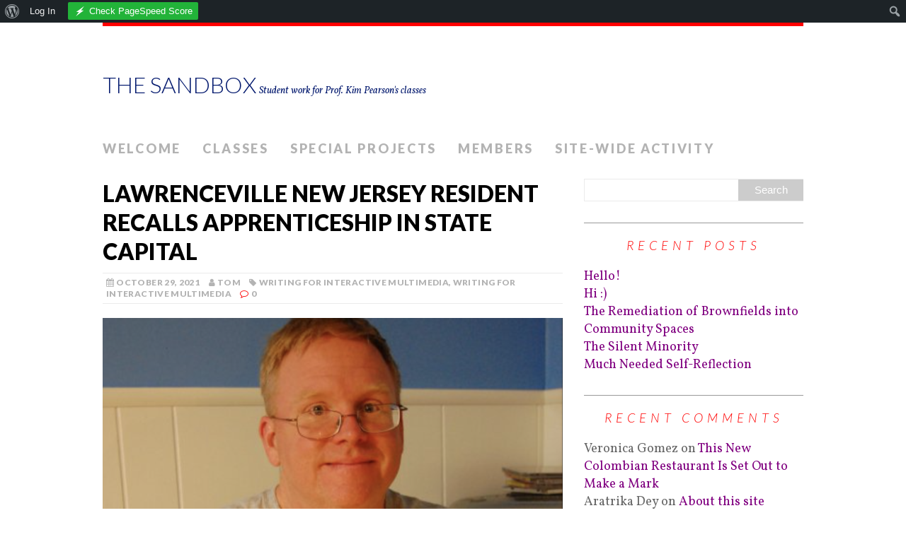

--- FILE ---
content_type: text/html; charset=UTF-8
request_url: http://pearson.immtcnj.com/wordpress/2021/10/lawrenceville-new-jersey-resident-recalls-apprenticeship-in-state-capital/
body_size: 13731
content:
<!DOCTYPE html>
<html class="no-js" lang="en-US" xmlns:fb="https://www.facebook.com/2008/fbml" xmlns:addthis="https://www.addthis.com/help/api-spec" >
<head>
<meta charset="UTF-8">
<meta name="viewport" content="width=device-width, initial-scale=1.0">
<link rel="profile" href="http://gmpg.org/xfn/11" />
<title>Lawrenceville New Jersey Resident Recalls Apprenticeship in State Capital &#8211; The Sandbox</title>
<meta name='robots' content='max-image-preview:large' />
<link rel='dns-prefetch' href='//s7.addthis.com' />
<link rel='dns-prefetch' href='//fonts.googleapis.com' />
<link rel="alternate" type="application/rss+xml" title="The Sandbox &raquo; Feed" href="http://pearson.immtcnj.com/wordpress/feed/" />
<link rel="alternate" type="application/rss+xml" title="The Sandbox &raquo; Comments Feed" href="http://pearson.immtcnj.com/wordpress/comments/feed/" />
<script type="text/javascript">
/* <![CDATA[ */
window._wpemojiSettings = {"baseUrl":"https:\/\/s.w.org\/images\/core\/emoji\/15.0.3\/72x72\/","ext":".png","svgUrl":"https:\/\/s.w.org\/images\/core\/emoji\/15.0.3\/svg\/","svgExt":".svg","source":{"concatemoji":"http:\/\/pearson.immtcnj.com\/wordpress\/wp-includes\/js\/wp-emoji-release.min.js?ver=6.5.7"}};
/*! This file is auto-generated */
!function(i,n){var o,s,e;function c(e){try{var t={supportTests:e,timestamp:(new Date).valueOf()};sessionStorage.setItem(o,JSON.stringify(t))}catch(e){}}function p(e,t,n){e.clearRect(0,0,e.canvas.width,e.canvas.height),e.fillText(t,0,0);var t=new Uint32Array(e.getImageData(0,0,e.canvas.width,e.canvas.height).data),r=(e.clearRect(0,0,e.canvas.width,e.canvas.height),e.fillText(n,0,0),new Uint32Array(e.getImageData(0,0,e.canvas.width,e.canvas.height).data));return t.every(function(e,t){return e===r[t]})}function u(e,t,n){switch(t){case"flag":return n(e,"\ud83c\udff3\ufe0f\u200d\u26a7\ufe0f","\ud83c\udff3\ufe0f\u200b\u26a7\ufe0f")?!1:!n(e,"\ud83c\uddfa\ud83c\uddf3","\ud83c\uddfa\u200b\ud83c\uddf3")&&!n(e,"\ud83c\udff4\udb40\udc67\udb40\udc62\udb40\udc65\udb40\udc6e\udb40\udc67\udb40\udc7f","\ud83c\udff4\u200b\udb40\udc67\u200b\udb40\udc62\u200b\udb40\udc65\u200b\udb40\udc6e\u200b\udb40\udc67\u200b\udb40\udc7f");case"emoji":return!n(e,"\ud83d\udc26\u200d\u2b1b","\ud83d\udc26\u200b\u2b1b")}return!1}function f(e,t,n){var r="undefined"!=typeof WorkerGlobalScope&&self instanceof WorkerGlobalScope?new OffscreenCanvas(300,150):i.createElement("canvas"),a=r.getContext("2d",{willReadFrequently:!0}),o=(a.textBaseline="top",a.font="600 32px Arial",{});return e.forEach(function(e){o[e]=t(a,e,n)}),o}function t(e){var t=i.createElement("script");t.src=e,t.defer=!0,i.head.appendChild(t)}"undefined"!=typeof Promise&&(o="wpEmojiSettingsSupports",s=["flag","emoji"],n.supports={everything:!0,everythingExceptFlag:!0},e=new Promise(function(e){i.addEventListener("DOMContentLoaded",e,{once:!0})}),new Promise(function(t){var n=function(){try{var e=JSON.parse(sessionStorage.getItem(o));if("object"==typeof e&&"number"==typeof e.timestamp&&(new Date).valueOf()<e.timestamp+604800&&"object"==typeof e.supportTests)return e.supportTests}catch(e){}return null}();if(!n){if("undefined"!=typeof Worker&&"undefined"!=typeof OffscreenCanvas&&"undefined"!=typeof URL&&URL.createObjectURL&&"undefined"!=typeof Blob)try{var e="postMessage("+f.toString()+"("+[JSON.stringify(s),u.toString(),p.toString()].join(",")+"));",r=new Blob([e],{type:"text/javascript"}),a=new Worker(URL.createObjectURL(r),{name:"wpTestEmojiSupports"});return void(a.onmessage=function(e){c(n=e.data),a.terminate(),t(n)})}catch(e){}c(n=f(s,u,p))}t(n)}).then(function(e){for(var t in e)n.supports[t]=e[t],n.supports.everything=n.supports.everything&&n.supports[t],"flag"!==t&&(n.supports.everythingExceptFlag=n.supports.everythingExceptFlag&&n.supports[t]);n.supports.everythingExceptFlag=n.supports.everythingExceptFlag&&!n.supports.flag,n.DOMReady=!1,n.readyCallback=function(){n.DOMReady=!0}}).then(function(){return e}).then(function(){var e;n.supports.everything||(n.readyCallback(),(e=n.source||{}).concatemoji?t(e.concatemoji):e.wpemoji&&e.twemoji&&(t(e.twemoji),t(e.wpemoji)))}))}((window,document),window._wpemojiSettings);
/* ]]> */
</script>
<link rel='stylesheet' id='embed-pdf-viewer-css' href='http://pearson.immtcnj.com/wordpress/wp-content/plugins/embed-pdf-viewer/css/embed-pdf-viewer.css?ver=6.5.7' type='text/css' media='screen' />
<link rel='stylesheet' id='twb-open-sans-css' href='https://fonts.googleapis.com/css?family=Open+Sans%3A300%2C400%2C500%2C600%2C700%2C800&#038;display=swap&#038;ver=6.5.7' type='text/css' media='all' />
<link rel='stylesheet' id='twbbwg-global-css' href='http://pearson.immtcnj.com/wordpress/wp-content/plugins/photo-gallery/booster/assets/css/global.css?ver=1.0.0' type='text/css' media='all' />
<link rel='stylesheet' id='dashicons-css' href='http://pearson.immtcnj.com/wordpress/wp-includes/css/dashicons.min.css?ver=6.5.7' type='text/css' media='all' />
<link rel='stylesheet' id='admin-bar-css' href='http://pearson.immtcnj.com/wordpress/wp-includes/css/admin-bar.min.css?ver=6.5.7' type='text/css' media='all' />
<style id='admin-bar-inline-css' type='text/css'>

		@media screen { html { margin-top: 32px !important; } }
		@media screen and ( max-width: 782px ) { html { margin-top: 46px !important; } }
	
@media print { #wpadminbar { display:none; } }
</style>
<style id='wp-emoji-styles-inline-css' type='text/css'>

	img.wp-smiley, img.emoji {
		display: inline !important;
		border: none !important;
		box-shadow: none !important;
		height: 1em !important;
		width: 1em !important;
		margin: 0 0.07em !important;
		vertical-align: -0.1em !important;
		background: none !important;
		padding: 0 !important;
	}
</style>
<link rel='stylesheet' id='wp-block-library-css' href='http://pearson.immtcnj.com/wordpress/wp-content/plugins/gutenberg/build/block-library/style.css?ver=18.7.1' type='text/css' media='all' />
<style id='bp-login-form-style-inline-css' type='text/css'>
.widget_bp_core_login_widget .bp-login-widget-user-avatar{float:left}.widget_bp_core_login_widget .bp-login-widget-user-links{margin-left:70px}#bp-login-widget-form label{display:block;font-weight:600;margin:15px 0 5px;width:auto}#bp-login-widget-form input[type=password],#bp-login-widget-form input[type=text]{background-color:#fafafa;border:1px solid #d6d6d6;border-radius:0;font:inherit;font-size:100%;padding:.5em;width:100%}#bp-login-widget-form .bp-login-widget-register-link,#bp-login-widget-form .login-submit{display:inline;width:-moz-fit-content;width:fit-content}#bp-login-widget-form .bp-login-widget-register-link{margin-left:1em}#bp-login-widget-form .bp-login-widget-register-link a{filter:invert(1)}#bp-login-widget-form .bp-login-widget-pwd-link{font-size:80%}

</style>
<style id='bp-member-style-inline-css' type='text/css'>
[data-type="bp/member"] input.components-placeholder__input{border:1px solid #757575;border-radius:2px;flex:1 1 auto;padding:6px 8px}.bp-block-member{position:relative}.bp-block-member .member-content{display:flex}.bp-block-member .user-nicename{display:block}.bp-block-member .user-nicename a{border:none;color:currentColor;text-decoration:none}.bp-block-member .bp-profile-button{width:100%}.bp-block-member .bp-profile-button a.button{bottom:10px;display:inline-block;margin:18px 0 0;position:absolute;right:0}.bp-block-member.has-cover .item-header-avatar,.bp-block-member.has-cover .member-content,.bp-block-member.has-cover .member-description{z-index:2}.bp-block-member.has-cover .member-content,.bp-block-member.has-cover .member-description{padding-top:75px}.bp-block-member.has-cover .bp-member-cover-image{background-color:#c5c5c5;background-position:top;background-repeat:no-repeat;background-size:cover;border:0;display:block;height:150px;left:0;margin:0;padding:0;position:absolute;top:0;width:100%;z-index:1}.bp-block-member img.avatar{height:auto;width:auto}.bp-block-member.avatar-none .item-header-avatar{display:none}.bp-block-member.avatar-none.has-cover{min-height:200px}.bp-block-member.avatar-full{min-height:150px}.bp-block-member.avatar-full .item-header-avatar{width:180px}.bp-block-member.avatar-thumb .member-content{align-items:center;min-height:50px}.bp-block-member.avatar-thumb .item-header-avatar{width:70px}.bp-block-member.avatar-full.has-cover{min-height:300px}.bp-block-member.avatar-full.has-cover .item-header-avatar{width:200px}.bp-block-member.avatar-full.has-cover img.avatar{background:hsla(0,0%,100%,.8);border:2px solid #fff;margin-left:20px}.bp-block-member.avatar-thumb.has-cover .item-header-avatar{padding-top:75px}.entry .entry-content .bp-block-member .user-nicename a{border:none;color:currentColor;text-decoration:none}

</style>
<style id='bp-members-style-inline-css' type='text/css'>
[data-type="bp/members"] .components-placeholder.is-appender{min-height:0}[data-type="bp/members"] .components-placeholder.is-appender .components-placeholder__label:empty{display:none}[data-type="bp/members"] .components-placeholder input.components-placeholder__input{border:1px solid #757575;border-radius:2px;flex:1 1 auto;padding:6px 8px}[data-type="bp/members"].avatar-none .member-description{width:calc(100% - 44px)}[data-type="bp/members"].avatar-full .member-description{width:calc(100% - 224px)}[data-type="bp/members"].avatar-thumb .member-description{width:calc(100% - 114px)}[data-type="bp/members"] .member-content{position:relative}[data-type="bp/members"] .member-content .is-right{position:absolute;right:2px;top:2px}[data-type="bp/members"] .columns-2 .member-content .member-description,[data-type="bp/members"] .columns-3 .member-content .member-description,[data-type="bp/members"] .columns-4 .member-content .member-description{padding-left:44px;width:calc(100% - 44px)}[data-type="bp/members"] .columns-3 .is-right{right:-10px}[data-type="bp/members"] .columns-4 .is-right{right:-50px}.bp-block-members.is-grid{display:flex;flex-wrap:wrap;padding:0}.bp-block-members.is-grid .member-content{margin:0 1.25em 1.25em 0;width:100%}@media(min-width:600px){.bp-block-members.columns-2 .member-content{width:calc(50% - .625em)}.bp-block-members.columns-2 .member-content:nth-child(2n){margin-right:0}.bp-block-members.columns-3 .member-content{width:calc(33.33333% - .83333em)}.bp-block-members.columns-3 .member-content:nth-child(3n){margin-right:0}.bp-block-members.columns-4 .member-content{width:calc(25% - .9375em)}.bp-block-members.columns-4 .member-content:nth-child(4n){margin-right:0}}.bp-block-members .member-content{display:flex;flex-direction:column;padding-bottom:1em;text-align:center}.bp-block-members .member-content .item-header-avatar,.bp-block-members .member-content .member-description{width:100%}.bp-block-members .member-content .item-header-avatar{margin:0 auto}.bp-block-members .member-content .item-header-avatar img.avatar{display:inline-block}@media(min-width:600px){.bp-block-members .member-content{flex-direction:row;text-align:left}.bp-block-members .member-content .item-header-avatar,.bp-block-members .member-content .member-description{width:auto}.bp-block-members .member-content .item-header-avatar{margin:0}}.bp-block-members .member-content .user-nicename{display:block}.bp-block-members .member-content .user-nicename a{border:none;color:currentColor;text-decoration:none}.bp-block-members .member-content time{color:#767676;display:block;font-size:80%}.bp-block-members.avatar-none .item-header-avatar{display:none}.bp-block-members.avatar-full{min-height:190px}.bp-block-members.avatar-full .item-header-avatar{width:180px}.bp-block-members.avatar-thumb .member-content{min-height:80px}.bp-block-members.avatar-thumb .item-header-avatar{width:70px}.bp-block-members.columns-2 .member-content,.bp-block-members.columns-3 .member-content,.bp-block-members.columns-4 .member-content{display:block;text-align:center}.bp-block-members.columns-2 .member-content .item-header-avatar,.bp-block-members.columns-3 .member-content .item-header-avatar,.bp-block-members.columns-4 .member-content .item-header-avatar{margin:0 auto}.bp-block-members img.avatar{height:auto;max-width:-moz-fit-content;max-width:fit-content;width:auto}.bp-block-members .member-content.has-activity{align-items:center}.bp-block-members .member-content.has-activity .item-header-avatar{padding-right:1em}.bp-block-members .member-content.has-activity .wp-block-quote{margin-bottom:0;text-align:left}.bp-block-members .member-content.has-activity .wp-block-quote cite a,.entry .entry-content .bp-block-members .user-nicename a{border:none;color:currentColor;text-decoration:none}

</style>
<style id='bp-dynamic-members-style-inline-css' type='text/css'>
.bp-dynamic-block-container .item-options{font-size:.5em;margin:0 0 1em;padding:1em 0}.bp-dynamic-block-container .item-options a.selected{font-weight:600}.bp-dynamic-block-container ul.item-list{list-style:none;margin:1em 0;padding-left:0}.bp-dynamic-block-container ul.item-list li{margin-bottom:1em}.bp-dynamic-block-container ul.item-list li:after,.bp-dynamic-block-container ul.item-list li:before{content:" ";display:table}.bp-dynamic-block-container ul.item-list li:after{clear:both}.bp-dynamic-block-container ul.item-list li .item-avatar{float:left;width:60px}.bp-dynamic-block-container ul.item-list li .item{margin-left:70px}

</style>
<style id='bp-online-members-style-inline-css' type='text/css'>
.widget_bp_core_whos_online_widget .avatar-block,[data-type="bp/online-members"] .avatar-block{display:flex;flex-flow:row wrap}.widget_bp_core_whos_online_widget .avatar-block img,[data-type="bp/online-members"] .avatar-block img{margin:.5em}

</style>
<style id='bp-active-members-style-inline-css' type='text/css'>
.widget_bp_core_recently_active_widget .avatar-block,[data-type="bp/active-members"] .avatar-block{display:flex;flex-flow:row wrap}.widget_bp_core_recently_active_widget .avatar-block img,[data-type="bp/active-members"] .avatar-block img{margin:.5em}

</style>
<style id='bp-latest-activities-style-inline-css' type='text/css'>
.bp-latest-activities .components-flex.components-select-control select[multiple]{height:auto;padding:0 8px}.bp-latest-activities .components-flex.components-select-control select[multiple]+.components-input-control__suffix svg{display:none}.bp-latest-activities-block a,.entry .entry-content .bp-latest-activities-block a{border:none;text-decoration:none}.bp-latest-activities-block .activity-list.item-list blockquote{border:none;padding:0}.bp-latest-activities-block .activity-list.item-list blockquote .activity-item:not(.mini){box-shadow:1px 0 4px rgba(0,0,0,.15);padding:0 1em;position:relative}.bp-latest-activities-block .activity-list.item-list blockquote .activity-item:not(.mini):after,.bp-latest-activities-block .activity-list.item-list blockquote .activity-item:not(.mini):before{border-color:transparent;border-style:solid;content:"";display:block;height:0;left:15px;position:absolute;width:0}.bp-latest-activities-block .activity-list.item-list blockquote .activity-item:not(.mini):before{border-top-color:rgba(0,0,0,.15);border-width:9px;bottom:-18px;left:14px}.bp-latest-activities-block .activity-list.item-list blockquote .activity-item:not(.mini):after{border-top-color:#fff;border-width:8px;bottom:-16px}.bp-latest-activities-block .activity-list.item-list blockquote .activity-item.mini .avatar{display:inline-block;height:20px;margin-right:2px;vertical-align:middle;width:20px}.bp-latest-activities-block .activity-list.item-list footer{align-items:center;display:flex}.bp-latest-activities-block .activity-list.item-list footer img.avatar{border:none;display:inline-block;margin-right:.5em}.bp-latest-activities-block .activity-list.item-list footer .activity-time-since{font-size:90%}.bp-latest-activities-block .widget-error{border-left:4px solid #0b80a4;box-shadow:1px 0 4px rgba(0,0,0,.15)}.bp-latest-activities-block .widget-error p{padding:0 1em}

</style>
<style id='bp-friends-style-inline-css' type='text/css'>
.bp-dynamic-block-container .item-options{font-size:.5em;margin:0 0 1em;padding:1em 0}.bp-dynamic-block-container .item-options a.selected{font-weight:600}.bp-dynamic-block-container ul.item-list{list-style:none;margin:1em 0;padding-left:0}.bp-dynamic-block-container ul.item-list li{margin-bottom:1em}.bp-dynamic-block-container ul.item-list li:after,.bp-dynamic-block-container ul.item-list li:before{content:" ";display:table}.bp-dynamic-block-container ul.item-list li:after{clear:both}.bp-dynamic-block-container ul.item-list li .item-avatar{float:left;width:60px}.bp-dynamic-block-container ul.item-list li .item{margin-left:70px}

</style>
<style id='bp-group-style-inline-css' type='text/css'>
[data-type="bp/group"] input.components-placeholder__input{border:1px solid #757575;border-radius:2px;flex:1 1 auto;padding:6px 8px}.bp-block-group{position:relative}.bp-block-group .group-content{display:flex}.bp-block-group .group-description{width:100%}.bp-block-group .group-description-content{margin-bottom:18px;width:100%}.bp-block-group .bp-profile-button{overflow:hidden;width:100%}.bp-block-group .bp-profile-button a.button{margin:18px 0 0}.bp-block-group.has-cover .group-content,.bp-block-group.has-cover .group-description,.bp-block-group.has-cover .item-header-avatar{z-index:2}.bp-block-group.has-cover .group-content,.bp-block-group.has-cover .group-description{padding-top:75px}.bp-block-group.has-cover .bp-group-cover-image{background-color:#c5c5c5;background-position:top;background-repeat:no-repeat;background-size:cover;border:0;display:block;height:150px;left:0;margin:0;padding:0;position:absolute;top:0;width:100%;z-index:1}.bp-block-group img.avatar{height:auto;width:auto}.bp-block-group.avatar-none .item-header-avatar{display:none}.bp-block-group.avatar-full{min-height:150px}.bp-block-group.avatar-full .item-header-avatar{width:180px}.bp-block-group.avatar-full .group-description{padding-left:35px}.bp-block-group.avatar-thumb .item-header-avatar{width:70px}.bp-block-group.avatar-thumb .item-header-avatar img.avatar{margin-top:15px}.bp-block-group.avatar-none.has-cover{min-height:200px}.bp-block-group.avatar-none.has-cover .item-header-avatar{padding-top:75px}.bp-block-group.avatar-full.has-cover{min-height:300px}.bp-block-group.avatar-full.has-cover .item-header-avatar{width:200px}.bp-block-group.avatar-full.has-cover img.avatar{background:hsla(0,0%,100%,.8);border:2px solid #fff;margin-left:20px}.bp-block-group.avatar-thumb:not(.has-description) .group-content{align-items:center;min-height:50px}.bp-block-group.avatar-thumb.has-cover .item-header-avatar{padding-top:75px}.bp-block-group.has-description .bp-profile-button a.button{display:block;float:right}

</style>
<style id='bp-groups-style-inline-css' type='text/css'>
[data-type="bp/groups"] .components-placeholder.is-appender{min-height:0}[data-type="bp/groups"] .components-placeholder.is-appender .components-placeholder__label:empty{display:none}[data-type="bp/groups"] .components-placeholder input.components-placeholder__input{border:1px solid #757575;border-radius:2px;flex:1 1 auto;padding:6px 8px}[data-type="bp/groups"].avatar-none .group-description{width:calc(100% - 44px)}[data-type="bp/groups"].avatar-full .group-description{width:calc(100% - 224px)}[data-type="bp/groups"].avatar-thumb .group-description{width:calc(100% - 114px)}[data-type="bp/groups"] .group-content{position:relative}[data-type="bp/groups"] .group-content .is-right{position:absolute;right:2px;top:2px}[data-type="bp/groups"] .columns-2 .group-content .group-description,[data-type="bp/groups"] .columns-3 .group-content .group-description,[data-type="bp/groups"] .columns-4 .group-content .group-description{padding-left:44px;width:calc(100% - 44px)}[data-type="bp/groups"] .columns-3 .is-right{right:-10px}[data-type="bp/groups"] .columns-4 .is-right{right:-50px}.bp-block-groups.is-grid{display:flex;flex-wrap:wrap;padding:0}.bp-block-groups.is-grid .group-content{margin:0 1.25em 1.25em 0;width:100%}@media(min-width:600px){.bp-block-groups.columns-2 .group-content{width:calc(50% - .625em)}.bp-block-groups.columns-2 .group-content:nth-child(2n){margin-right:0}.bp-block-groups.columns-3 .group-content{width:calc(33.33333% - .83333em)}.bp-block-groups.columns-3 .group-content:nth-child(3n){margin-right:0}.bp-block-groups.columns-4 .group-content{width:calc(25% - .9375em)}.bp-block-groups.columns-4 .group-content:nth-child(4n){margin-right:0}}.bp-block-groups .group-content{display:flex;flex-direction:column;padding-bottom:1em;text-align:center}.bp-block-groups .group-content .group-description,.bp-block-groups .group-content .item-header-avatar{width:100%}.bp-block-groups .group-content .item-header-avatar{margin:0 auto}.bp-block-groups .group-content .item-header-avatar img.avatar{display:inline-block}@media(min-width:600px){.bp-block-groups .group-content{flex-direction:row;text-align:left}.bp-block-groups .group-content .group-description,.bp-block-groups .group-content .item-header-avatar{width:auto}.bp-block-groups .group-content .item-header-avatar{margin:0}}.bp-block-groups .group-content time{color:#767676;display:block;font-size:80%}.bp-block-groups.avatar-none .item-header-avatar{display:none}.bp-block-groups.avatar-full{min-height:190px}.bp-block-groups.avatar-full .item-header-avatar{width:180px}.bp-block-groups.avatar-thumb .group-content{min-height:80px}.bp-block-groups.avatar-thumb .item-header-avatar{width:70px}.bp-block-groups.columns-2 .group-content,.bp-block-groups.columns-3 .group-content,.bp-block-groups.columns-4 .group-content{display:block;text-align:center}.bp-block-groups.columns-2 .group-content .item-header-avatar,.bp-block-groups.columns-3 .group-content .item-header-avatar,.bp-block-groups.columns-4 .group-content .item-header-avatar{margin:0 auto}.bp-block-groups img.avatar{height:auto;max-width:-moz-fit-content;max-width:fit-content;width:auto}.bp-block-groups .member-content.has-description{align-items:center}.bp-block-groups .member-content.has-description .item-header-avatar{padding-right:1em}.bp-block-groups .member-content.has-description .group-description-content{margin-bottom:0;text-align:left}

</style>
<style id='bp-dynamic-groups-style-inline-css' type='text/css'>
.bp-dynamic-block-container .item-options{font-size:.5em;margin:0 0 1em;padding:1em 0}.bp-dynamic-block-container .item-options a.selected{font-weight:600}.bp-dynamic-block-container ul.item-list{list-style:none;margin:1em 0;padding-left:0}.bp-dynamic-block-container ul.item-list li{margin-bottom:1em}.bp-dynamic-block-container ul.item-list li:after,.bp-dynamic-block-container ul.item-list li:before{content:" ";display:table}.bp-dynamic-block-container ul.item-list li:after{clear:both}.bp-dynamic-block-container ul.item-list li .item-avatar{float:left;width:60px}.bp-dynamic-block-container ul.item-list li .item{margin-left:70px}

</style>
<style id='classic-theme-styles-inline-css' type='text/css'>
/*! This file is auto-generated */
.wp-block-button__link{color:#fff;background-color:#32373c;border-radius:9999px;box-shadow:none;text-decoration:none;padding:calc(.667em + 2px) calc(1.333em + 2px);font-size:1.125em}.wp-block-file__button{background:#32373c;color:#fff;text-decoration:none}
</style>
<link rel='stylesheet' id='bbp-default-css' href='http://pearson.immtcnj.com/wordpress/wp-content/plugins/bbpress/templates/default/css/bbpress.min.css?ver=2.6.11' type='text/css' media='all' />
<link rel='stylesheet' id='bp-admin-bar-css' href='http://pearson.immtcnj.com/wordpress/wp-content/plugins/buddypress/bp-core/css/admin-bar.min.css?ver=12.5.1' type='text/css' media='all' />
<link rel='stylesheet' id='ghazale-sds-table-style-css' href='http://pearson.immtcnj.com/wordpress/wp-content/plugins/custom-searchable-data-entry-system/css/sds-table-style.css?ver=6.5.7' type='text/css' media='all' />
<link rel='stylesheet' id='encyclopedia-css' href='http://pearson.immtcnj.com/wordpress/wp-content/plugins/encyclopedia-lexicon-glossary-wiki-dictionary/assets/css/encyclopedia.css?ver=6.5.7' type='text/css' media='all' />
<link rel='stylesheet' id='encyclopedia-tooltips-css' href='http://pearson.immtcnj.com/wordpress/wp-content/plugins/encyclopedia-lexicon-glossary-wiki-dictionary/assets/css/tooltips.css?ver=6.5.7' type='text/css' media='all' />
<style id='global-styles-inline-css' type='text/css'>
:root{--wp--preset--aspect-ratio--square: 1;--wp--preset--aspect-ratio--4-3: 4/3;--wp--preset--aspect-ratio--3-4: 3/4;--wp--preset--aspect-ratio--3-2: 3/2;--wp--preset--aspect-ratio--2-3: 2/3;--wp--preset--aspect-ratio--16-9: 16/9;--wp--preset--aspect-ratio--9-16: 9/16;--wp--preset--color--black: #000000;--wp--preset--color--cyan-bluish-gray: #abb8c3;--wp--preset--color--white: #ffffff;--wp--preset--color--pale-pink: #f78da7;--wp--preset--color--vivid-red: #cf2e2e;--wp--preset--color--luminous-vivid-orange: #ff6900;--wp--preset--color--luminous-vivid-amber: #fcb900;--wp--preset--color--light-green-cyan: #7bdcb5;--wp--preset--color--vivid-green-cyan: #00d084;--wp--preset--color--pale-cyan-blue: #8ed1fc;--wp--preset--color--vivid-cyan-blue: #0693e3;--wp--preset--color--vivid-purple: #9b51e0;--wp--preset--gradient--vivid-cyan-blue-to-vivid-purple: linear-gradient(135deg,rgba(6,147,227,1) 0%,rgb(155,81,224) 100%);--wp--preset--gradient--light-green-cyan-to-vivid-green-cyan: linear-gradient(135deg,rgb(122,220,180) 0%,rgb(0,208,130) 100%);--wp--preset--gradient--luminous-vivid-amber-to-luminous-vivid-orange: linear-gradient(135deg,rgba(252,185,0,1) 0%,rgba(255,105,0,1) 100%);--wp--preset--gradient--luminous-vivid-orange-to-vivid-red: linear-gradient(135deg,rgba(255,105,0,1) 0%,rgb(207,46,46) 100%);--wp--preset--gradient--very-light-gray-to-cyan-bluish-gray: linear-gradient(135deg,rgb(238,238,238) 0%,rgb(169,184,195) 100%);--wp--preset--gradient--cool-to-warm-spectrum: linear-gradient(135deg,rgb(74,234,220) 0%,rgb(151,120,209) 20%,rgb(207,42,186) 40%,rgb(238,44,130) 60%,rgb(251,105,98) 80%,rgb(254,248,76) 100%);--wp--preset--gradient--blush-light-purple: linear-gradient(135deg,rgb(255,206,236) 0%,rgb(152,150,240) 100%);--wp--preset--gradient--blush-bordeaux: linear-gradient(135deg,rgb(254,205,165) 0%,rgb(254,45,45) 50%,rgb(107,0,62) 100%);--wp--preset--gradient--luminous-dusk: linear-gradient(135deg,rgb(255,203,112) 0%,rgb(199,81,192) 50%,rgb(65,88,208) 100%);--wp--preset--gradient--pale-ocean: linear-gradient(135deg,rgb(255,245,203) 0%,rgb(182,227,212) 50%,rgb(51,167,181) 100%);--wp--preset--gradient--electric-grass: linear-gradient(135deg,rgb(202,248,128) 0%,rgb(113,206,126) 100%);--wp--preset--gradient--midnight: linear-gradient(135deg,rgb(2,3,129) 0%,rgb(40,116,252) 100%);--wp--preset--font-size--small: 13px;--wp--preset--font-size--medium: 20px;--wp--preset--font-size--large: 36px;--wp--preset--font-size--x-large: 42px;--wp--preset--spacing--20: 0.44rem;--wp--preset--spacing--30: 0.67rem;--wp--preset--spacing--40: 1rem;--wp--preset--spacing--50: 1.5rem;--wp--preset--spacing--60: 2.25rem;--wp--preset--spacing--70: 3.38rem;--wp--preset--spacing--80: 5.06rem;--wp--preset--shadow--natural: 6px 6px 9px rgba(0, 0, 0, 0.2);--wp--preset--shadow--deep: 12px 12px 50px rgba(0, 0, 0, 0.4);--wp--preset--shadow--sharp: 6px 6px 0px rgba(0, 0, 0, 0.2);--wp--preset--shadow--outlined: 6px 6px 0px -3px rgba(255, 255, 255, 1), 6px 6px rgba(0, 0, 0, 1);--wp--preset--shadow--crisp: 6px 6px 0px rgba(0, 0, 0, 1);}:where(.is-layout-flex){gap: 0.5em;}:where(.is-layout-grid){gap: 0.5em;}body .is-layout-flex{display: flex;}.is-layout-flex{flex-wrap: wrap;align-items: center;}.is-layout-flex > :is(*, div){margin: 0;}body .is-layout-grid{display: grid;}.is-layout-grid > :is(*, div){margin: 0;}:where(.wp-block-columns.is-layout-flex){gap: 2em;}:where(.wp-block-columns.is-layout-grid){gap: 2em;}:where(.wp-block-post-template.is-layout-flex){gap: 1.25em;}:where(.wp-block-post-template.is-layout-grid){gap: 1.25em;}.has-black-color{color: var(--wp--preset--color--black) !important;}.has-cyan-bluish-gray-color{color: var(--wp--preset--color--cyan-bluish-gray) !important;}.has-white-color{color: var(--wp--preset--color--white) !important;}.has-pale-pink-color{color: var(--wp--preset--color--pale-pink) !important;}.has-vivid-red-color{color: var(--wp--preset--color--vivid-red) !important;}.has-luminous-vivid-orange-color{color: var(--wp--preset--color--luminous-vivid-orange) !important;}.has-luminous-vivid-amber-color{color: var(--wp--preset--color--luminous-vivid-amber) !important;}.has-light-green-cyan-color{color: var(--wp--preset--color--light-green-cyan) !important;}.has-vivid-green-cyan-color{color: var(--wp--preset--color--vivid-green-cyan) !important;}.has-pale-cyan-blue-color{color: var(--wp--preset--color--pale-cyan-blue) !important;}.has-vivid-cyan-blue-color{color: var(--wp--preset--color--vivid-cyan-blue) !important;}.has-vivid-purple-color{color: var(--wp--preset--color--vivid-purple) !important;}.has-black-background-color{background-color: var(--wp--preset--color--black) !important;}.has-cyan-bluish-gray-background-color{background-color: var(--wp--preset--color--cyan-bluish-gray) !important;}.has-white-background-color{background-color: var(--wp--preset--color--white) !important;}.has-pale-pink-background-color{background-color: var(--wp--preset--color--pale-pink) !important;}.has-vivid-red-background-color{background-color: var(--wp--preset--color--vivid-red) !important;}.has-luminous-vivid-orange-background-color{background-color: var(--wp--preset--color--luminous-vivid-orange) !important;}.has-luminous-vivid-amber-background-color{background-color: var(--wp--preset--color--luminous-vivid-amber) !important;}.has-light-green-cyan-background-color{background-color: var(--wp--preset--color--light-green-cyan) !important;}.has-vivid-green-cyan-background-color{background-color: var(--wp--preset--color--vivid-green-cyan) !important;}.has-pale-cyan-blue-background-color{background-color: var(--wp--preset--color--pale-cyan-blue) !important;}.has-vivid-cyan-blue-background-color{background-color: var(--wp--preset--color--vivid-cyan-blue) !important;}.has-vivid-purple-background-color{background-color: var(--wp--preset--color--vivid-purple) !important;}.has-black-border-color{border-color: var(--wp--preset--color--black) !important;}.has-cyan-bluish-gray-border-color{border-color: var(--wp--preset--color--cyan-bluish-gray) !important;}.has-white-border-color{border-color: var(--wp--preset--color--white) !important;}.has-pale-pink-border-color{border-color: var(--wp--preset--color--pale-pink) !important;}.has-vivid-red-border-color{border-color: var(--wp--preset--color--vivid-red) !important;}.has-luminous-vivid-orange-border-color{border-color: var(--wp--preset--color--luminous-vivid-orange) !important;}.has-luminous-vivid-amber-border-color{border-color: var(--wp--preset--color--luminous-vivid-amber) !important;}.has-light-green-cyan-border-color{border-color: var(--wp--preset--color--light-green-cyan) !important;}.has-vivid-green-cyan-border-color{border-color: var(--wp--preset--color--vivid-green-cyan) !important;}.has-pale-cyan-blue-border-color{border-color: var(--wp--preset--color--pale-cyan-blue) !important;}.has-vivid-cyan-blue-border-color{border-color: var(--wp--preset--color--vivid-cyan-blue) !important;}.has-vivid-purple-border-color{border-color: var(--wp--preset--color--vivid-purple) !important;}.has-vivid-cyan-blue-to-vivid-purple-gradient-background{background: var(--wp--preset--gradient--vivid-cyan-blue-to-vivid-purple) !important;}.has-light-green-cyan-to-vivid-green-cyan-gradient-background{background: var(--wp--preset--gradient--light-green-cyan-to-vivid-green-cyan) !important;}.has-luminous-vivid-amber-to-luminous-vivid-orange-gradient-background{background: var(--wp--preset--gradient--luminous-vivid-amber-to-luminous-vivid-orange) !important;}.has-luminous-vivid-orange-to-vivid-red-gradient-background{background: var(--wp--preset--gradient--luminous-vivid-orange-to-vivid-red) !important;}.has-very-light-gray-to-cyan-bluish-gray-gradient-background{background: var(--wp--preset--gradient--very-light-gray-to-cyan-bluish-gray) !important;}.has-cool-to-warm-spectrum-gradient-background{background: var(--wp--preset--gradient--cool-to-warm-spectrum) !important;}.has-blush-light-purple-gradient-background{background: var(--wp--preset--gradient--blush-light-purple) !important;}.has-blush-bordeaux-gradient-background{background: var(--wp--preset--gradient--blush-bordeaux) !important;}.has-luminous-dusk-gradient-background{background: var(--wp--preset--gradient--luminous-dusk) !important;}.has-pale-ocean-gradient-background{background: var(--wp--preset--gradient--pale-ocean) !important;}.has-electric-grass-gradient-background{background: var(--wp--preset--gradient--electric-grass) !important;}.has-midnight-gradient-background{background: var(--wp--preset--gradient--midnight) !important;}.has-small-font-size{font-size: var(--wp--preset--font-size--small) !important;}.has-medium-font-size{font-size: var(--wp--preset--font-size--medium) !important;}.has-large-font-size{font-size: var(--wp--preset--font-size--large) !important;}.has-x-large-font-size{font-size: var(--wp--preset--font-size--x-large) !important;} /* unvisited link */
a:link {
  color: purple;
}

/* visited link */
a:visited {
  color: green;
}

/* mouse over link */
a:hover {
  color: red;
}

/* selected link */
a:active {
  color: blue;
} 
:where(.wp-block-columns.is-layout-flex){gap: 2em;}:where(.wp-block-columns.is-layout-grid){gap: 2em;}
:root :where(.wp-block-pullquote){font-size: 1.5em;line-height: 1.6;}
:where(.wp-block-post-template.is-layout-flex){gap: 1.25em;}:where(.wp-block-post-template.is-layout-grid){gap: 1.25em;}
</style>
<link rel='stylesheet' id='bwg_fonts-css' href='http://pearson.immtcnj.com/wordpress/wp-content/plugins/photo-gallery/css/bwg-fonts/fonts.css?ver=0.0.1' type='text/css' media='all' />
<link rel='stylesheet' id='sumoselect-css' href='http://pearson.immtcnj.com/wordpress/wp-content/plugins/photo-gallery/css/sumoselect.min.css?ver=3.4.6' type='text/css' media='all' />
<link rel='stylesheet' id='mCustomScrollbar-css' href='http://pearson.immtcnj.com/wordpress/wp-content/plugins/photo-gallery/css/jquery.mCustomScrollbar.min.css?ver=3.1.5' type='text/css' media='all' />
<link rel='stylesheet' id='bwg_frontend-css' href='http://pearson.immtcnj.com/wordpress/wp-content/plugins/photo-gallery/css/styles.min.css?ver=1.8.27' type='text/css' media='all' />
<link rel='stylesheet' id='mh-google-fonts-css' href='https://fonts.googleapis.com/css?family=Lato:300italic,300,400italic,400,900|Vollkorn:400,400italic' type='text/css' media='all' />
<link rel='stylesheet' id='mh-font-awesome-css' href='http://pearson.immtcnj.com/wordpress/wp-content/themes/mh-purity-lite/includes/font-awesome.min.css' type='text/css' media='all' />
<link rel='stylesheet' id='mh-style-css' href='http://pearson.immtcnj.com/wordpress/wp-content/themes/mh-purity-lite/style.css?ver=6.5.7' type='text/css' media='all' />
<link rel='stylesheet' id='addthis_all_pages-css' href='http://pearson.immtcnj.com/wordpress/wp-content/plugins/addthis/frontend/build/addthis_wordpress_public.min.css?ver=6.5.7' type='text/css' media='all' />
<script type="text/javascript" src="http://pearson.immtcnj.com/wordpress/wp-includes/js/jquery/jquery.min.js?ver=3.7.1" id="jquery-core-js"></script>
<script type="text/javascript" src="http://pearson.immtcnj.com/wordpress/wp-includes/js/jquery/jquery-migrate.min.js?ver=3.4.1" id="jquery-migrate-js"></script>
<script type="text/javascript" id="file-upload-js-extra">
/* <![CDATA[ */
var MyAjax = {"ajaxurl":"http:\/\/pearson.immtcnj.com\/wordpress\/wp-admin\/admin-ajax.php"};
/* ]]> */
</script>
<script type="text/javascript" src="http://pearson.immtcnj.com/wordpress/wp-content/plugins/embed-twine/js/embed-twine-file-upload.js?ver=6.5.7" id="file-upload-js"></script>
<script type="text/javascript" src="http://pearson.immtcnj.com/wordpress/wp-content/plugins/embed-twine/js/embed-twine-clipboard-copy.js?ver=6.5.7" id="clipboard-copy-js"></script>
<script type="text/javascript" src="http://pearson.immtcnj.com/wordpress/wp-content/plugins/photo-gallery/booster/assets/js/circle-progress.js?ver=1.2.2" id="twbbwg-circle-js"></script>
<script type="text/javascript" id="twbbwg-global-js-extra">
/* <![CDATA[ */
var twb = {"nonce":"be44373b6f","ajax_url":"http:\/\/pearson.immtcnj.com\/wordpress\/wp-admin\/admin-ajax.php","plugin_url":"http:\/\/pearson.immtcnj.com\/wordpress\/wp-content\/plugins\/photo-gallery\/booster","href":"http:\/\/pearson.immtcnj.com\/wordpress\/wp-admin\/admin.php?page=twbbwg_photo-gallery"};
var twb = {"nonce":"be44373b6f","ajax_url":"http:\/\/pearson.immtcnj.com\/wordpress\/wp-admin\/admin-ajax.php","plugin_url":"http:\/\/pearson.immtcnj.com\/wordpress\/wp-content\/plugins\/photo-gallery\/booster","href":"http:\/\/pearson.immtcnj.com\/wordpress\/wp-admin\/admin.php?page=twbbwg_photo-gallery"};
/* ]]> */
</script>
<script type="text/javascript" src="http://pearson.immtcnj.com/wordpress/wp-content/plugins/photo-gallery/booster/assets/js/global.js?ver=1.0.0" id="twbbwg-global-js"></script>
<script type="text/javascript" src="http://pearson.immtcnj.com/wordpress/wp-content/plugins/photo-gallery/js/jquery.sumoselect.min.js?ver=3.4.6" id="sumoselect-js"></script>
<script type="text/javascript" src="http://pearson.immtcnj.com/wordpress/wp-content/plugins/photo-gallery/js/tocca.min.js?ver=2.0.9" id="bwg_mobile-js"></script>
<script type="text/javascript" src="http://pearson.immtcnj.com/wordpress/wp-content/plugins/photo-gallery/js/jquery.mCustomScrollbar.concat.min.js?ver=3.1.5" id="mCustomScrollbar-js"></script>
<script type="text/javascript" src="http://pearson.immtcnj.com/wordpress/wp-content/plugins/photo-gallery/js/jquery.fullscreen.min.js?ver=0.6.0" id="jquery-fullscreen-js"></script>
<script type="text/javascript" id="bwg_frontend-js-extra">
/* <![CDATA[ */
var bwg_objectsL10n = {"bwg_field_required":"field is required.","bwg_mail_validation":"This is not a valid email address.","bwg_search_result":"There are no images matching your search.","bwg_select_tag":"Select Tag","bwg_order_by":"Order By","bwg_search":"Search","bwg_show_ecommerce":"Show Ecommerce","bwg_hide_ecommerce":"Hide Ecommerce","bwg_show_comments":"Show Comments","bwg_hide_comments":"Hide Comments","bwg_restore":"Restore","bwg_maximize":"Maximize","bwg_fullscreen":"Fullscreen","bwg_exit_fullscreen":"Exit Fullscreen","bwg_search_tag":"SEARCH...","bwg_tag_no_match":"No tags found","bwg_all_tags_selected":"All tags selected","bwg_tags_selected":"tags selected","play":"Play","pause":"Pause","is_pro":"","bwg_play":"Play","bwg_pause":"Pause","bwg_hide_info":"Hide info","bwg_show_info":"Show info","bwg_hide_rating":"Hide rating","bwg_show_rating":"Show rating","ok":"Ok","cancel":"Cancel","select_all":"Select all","lazy_load":"0","lazy_loader":"http:\/\/pearson.immtcnj.com\/wordpress\/wp-content\/plugins\/photo-gallery\/images\/ajax_loader.png","front_ajax":"0","bwg_tag_see_all":"see all tags","bwg_tag_see_less":"see less tags"};
/* ]]> */
</script>
<script type="text/javascript" src="http://pearson.immtcnj.com/wordpress/wp-content/plugins/photo-gallery/js/scripts.min.js?ver=1.8.27" id="bwg_frontend-js"></script>
<script type="text/javascript" src="http://pearson.immtcnj.com/wordpress/wp-content/themes/mh-purity-lite/js/scripts.js?ver=6.5.7" id="mh-scripts-js"></script>
<script type="text/javascript" src="http://pearson.immtcnj.com/wordpress/wp-admin/admin-ajax.php?action=addthis_global_options_settings&amp;ver=6.5.7" id="addthis_global_options-js"></script>
<script type="text/javascript" src="https://s7.addthis.com/js/300/addthis_widget.js?ver=6.5.7#pubid=wp-b5297a0925fc08bca20caf575277591e" id="addthis_widget-js"></script>
<link rel="https://api.w.org/" href="http://pearson.immtcnj.com/wordpress/wp-json/" /><link rel="alternate" type="application/json" href="http://pearson.immtcnj.com/wordpress/wp-json/wp/v2/posts/16306" /><link rel="EditURI" type="application/rsd+xml" title="RSD" href="http://pearson.immtcnj.com/wordpress/xmlrpc.php?rsd" />
<meta name="generator" content="WordPress 6.5.7" />
<link rel="canonical" href="http://pearson.immtcnj.com/wordpress/2021/10/lawrenceville-new-jersey-resident-recalls-apprenticeship-in-state-capital/" />
<link rel='shortlink' href='http://pearson.immtcnj.com/wordpress/?p=16306' />
<link rel="alternate" type="application/json+oembed" href="http://pearson.immtcnj.com/wordpress/wp-json/oembed/1.0/embed?url=http%3A%2F%2Fpearson.immtcnj.com%2Fwordpress%2F2021%2F10%2Flawrenceville-new-jersey-resident-recalls-apprenticeship-in-state-capital%2F" />
<link rel="alternate" type="text/xml+oembed" href="http://pearson.immtcnj.com/wordpress/wp-json/oembed/1.0/embed?url=http%3A%2F%2Fpearson.immtcnj.com%2Fwordpress%2F2021%2F10%2Flawrenceville-new-jersey-resident-recalls-apprenticeship-in-state-capital%2F&#038;format=xml" />

	<script type="text/javascript">var ajaxurl = 'http://pearson.immtcnj.com/wordpress/wp-admin/admin-ajax.php';</script>

<link type="text/css" rel="stylesheet" href="http://pearson.immtcnj.com/wordpress/wp-content/plugins/category-specific-rss-feed-menu/wp_cat_rss_style.css" />
<!--[if lt IE 9]>
<script src="http://pearson.immtcnj.com/wordpress/wp-content/themes/mh-purity-lite/js/css3-mediaqueries.js"></script>
<![endif]-->
<style type="text/css">.recentcomments a{display:inline !important;padding:0 !important;margin:0 !important;}</style><link rel="icon" href="http://pearson.immtcnj.com/wordpress/wp-content/uploads/2022/07/image-5.png" sizes="32x32" />
<link rel="icon" href="http://pearson.immtcnj.com/wordpress/wp-content/uploads/2022/07/image-5.png" sizes="192x192" />
<link rel="apple-touch-icon" href="http://pearson.immtcnj.com/wordpress/wp-content/uploads/2022/07/image-5.png" />
<meta name="msapplication-TileImage" content="http://pearson.immtcnj.com/wordpress/wp-content/uploads/2022/07/image-5.png" />
</head>
<body class="bp-legacy post-template-default single single-post postid-16306 single-format-standard admin-bar no-customize-support custom-background wp-custom-logo">
<div class="container">
<header class="header-wrap">
	<a href="http://pearson.immtcnj.com/wordpress/" title="The Sandbox" rel="home">
<div class="logo-wrap" role="banner">
<style type="text/css" id="mh-header-css">.logo-name, .logo-desc { color: #00176d; }</style>
<div class="logo logo-text">
<h1 class="logo-name">The Sandbox</h1>
<h2 class="logo-desc">Student work for Prof. Kim Pearson&#039;s classes</h2>
</div>
</div>
</a>
	<nav class="main-nav mh-clearfix">
		<div class="menu-menu-1-container"><ul id="menu-menu-1" class="menu"><li id="menu-item-46" class="menu-item menu-item-type-custom menu-item-object-custom menu-item-home menu-item-46"><a href="http://pearson.immtcnj.com/wordpress/">Welcome</a></li>
<li id="menu-item-48" class="menu-item menu-item-type-post_type menu-item-object-page menu-item-has-children menu-item-48"><a href="http://pearson.immtcnj.com/wordpress/fall-2014/">Classes</a>
<ul class="sub-menu">
	<li id="menu-item-1612" class="menu-item menu-item-type-post_type menu-item-object-page menu-item-1612"><a href="http://pearson.immtcnj.com/wordpress/?page_id=1610">Blogging and Social Media</a></li>
	<li id="menu-item-49" class="menu-item menu-item-type-post_type menu-item-object-page menu-item-has-children menu-item-49"><a href="http://pearson.immtcnj.com/wordpress/fall-2014/health-and-environmental-journalism/">Health and Environmental Journalism</a>
	<ul class="sub-menu">
		<li id="menu-item-3996" class="menu-item menu-item-type-post_type menu-item-object-snowball menu-item-3996"><a href="http://pearson.immtcnj.com/wordpress/snowball/how-safe-is-tcnjs-water/">How Safe is TCNJ’s Water?</a></li>
		<li id="menu-item-3995" class="menu-item menu-item-type-post_type menu-item-object-snowball menu-item-3995"><a href="http://pearson.immtcnj.com/wordpress/snowball/qa-with-dan-fagin/">An Interview with Dan Fagin</a></li>
	</ul>
</li>
	<li id="menu-item-2646" class="menu-item menu-item-type-post_type menu-item-object-page menu-item-2646"><a href="http://pearson.immtcnj.com/wordpress/?page_id=2140">Political Reporting</a></li>
	<li id="menu-item-3744" class="menu-item menu-item-type-post_type menu-item-object-page menu-item-3744"><a href="http://pearson.immtcnj.com/wordpress/fall-2014/press-history/">Press History</a></li>
	<li id="menu-item-52" class="menu-item menu-item-type-post_type menu-item-object-page menu-item-52"><a href="http://pearson.immtcnj.com/wordpress/fall-2014/writing-for-interactive-multimedia-fall-2014/">Writing for Interactive Multimedia</a></li>
</ul>
</li>
<li id="menu-item-15995" class="menu-item menu-item-type-post_type menu-item-object-page menu-item-has-children menu-item-15995"><a href="http://pearson.immtcnj.com/wordpress/special-projects/">Special Projects</a>
<ul class="sub-menu">
	<li id="menu-item-15997" class="menu-item menu-item-type-post_type menu-item-object-snowball menu-item-15997"><a href="http://pearson.immtcnj.com/wordpress/snowball/how-should-the-news-media-cover-food-justice-issues/">How should the news media cover food justice issues?</a></li>
	<li id="menu-item-15998" class="menu-item menu-item-type-post_type menu-item-object-snowball menu-item-15998"><a href="http://pearson.immtcnj.com/wordpress/snowball/fighting-the-infodemic-fake-news-public-trust-and-public-health-policy/">Fighting the Infodemic: Fake News, Public Trust and Public Health Policy</a></li>
	<li id="menu-item-17528" class="menu-item menu-item-type-post_type menu-item-object-snowball menu-item-17528"><a href="http://pearson.immtcnj.com/wordpress/snowball/tcnj-heat-island-and-air-quality-project/">TCNJ Heat Island and Air Quality Project</a></li>
	<li id="menu-item-17530" class="menu-item menu-item-type-custom menu-item-object-custom menu-item-17530"><a href="http://aas50.immtcnj.com">Fifty Years of African American Studies at TCNJ</a></li>
</ul>
</li>
<li id="menu-item-50" class="menu-item menu-item-type-post_type menu-item-object-buddypress menu-item-50"><a href="http://pearson.immtcnj.com/wordpress/members/">Members</a></li>
<li id="menu-item-47" class="menu-item menu-item-type-post_type menu-item-object-buddypress menu-item-47"><a href="http://pearson.immtcnj.com/wordpress/activity/">Site-Wide Activity</a></li>
</ul></div>	</nav>
</header><div class="wrapper mh-clearfix">
	<div class="content left"><article class="post-16306 post type-post status-publish format-standard has-post-thumbnail hentry category-uncategorized category-wim">
	<header class="post-header">
		<h1 class="entry-title">Lawrenceville New Jersey Resident Recalls Apprenticeship in State Capital</h1>
		<p class="meta post-meta mh-clearfix">
			<span class="updated meta-date"><i class="fa fa-calendar"></i>October 29, 2021</span>
			<span class="vcard author meta-author"><span class="fn"><i class="fa fa-user"></i><a href="http://pearson.immtcnj.com/wordpress/author/lilljat1/" title="Posts by Tom" rel="author">Tom</a></span></span>
			<span class="meta-tags"><i class="fa fa-tag"></i><a href="http://pearson.immtcnj.com/wordpress/category/wim/uncategorized/" rel="category tag">Writing for Interactive Multimedia</a>, <a href="http://pearson.immtcnj.com/wordpress/category/wim/" rel="category tag">Writing for Interactive Multimedia</a></span>
			<span class="meta-comments"><i class="fa fa-comment-o"></i>0</span>
		</p>
	</header>
	<div class="entry mh-clearfix">
		
<figure class="post-thumbnail">
<a href="http://pearson.immtcnj.com/wordpress/screen-shot-2021-10-29-at-7-57-39-pm/"><img src="http://pearson.immtcnj.com/wordpress/wp-content/uploads/2021/10/Screen-Shot-2021-10-29-at-7.57.39-PM-650x276.png" alt="" title="Screen Shot 2021-10-29 at 7.57.39 PM" /></a>
</figure>
		<div class="at-above-post addthis_tool" data-url="http://pearson.immtcnj.com/wordpress/2021/10/lawrenceville-new-jersey-resident-recalls-apprenticeship-in-state-capital/"></div>
<p>Trenton makes, the world takes. However, what are younger Trentonians supposed to take away from this slogan? Princeton University employee and Lawrenceville, New Jersey citizen Christopher Lillja answers this question as he recounts his apprenticeship at Pointon&rsquo;s Machine Company, one of Trenton&rsquo;s former manufacturing industries.</p>



<figure class="wp-block-embed is-type-rich is-provider-soundcloud wp-block-embed-soundcloud"><div class="wp-block-embed__wrapper">
<iframe title="Lawrenceville New Jersey Resident Recalls Apprenticeship in State Capital by Thomas L." width="650" height="400" scrolling="no" frameborder="no" src="https://w.soundcloud.com/player/?visual=true&amp;url=https%3A%2F%2Fapi.soundcloud.com%2Ftracks%2F1150518322&amp;show_artwork=true&amp;maxheight=975&amp;maxwidth=650"></iframe>
</div></figure>



<p><em>Samba Isobel</em> Kevin MacLeod (incompetech.com)<br>Licensed under Creative Commons: By Attribution 3.0<br>HTTP://creativecommons.org/licenses/by/3.0</p>



<p>Sounds from Zapsplat.com</p>
<!-- AddThis Advanced Settings above via filter on the_content --><!-- AddThis Advanced Settings below via filter on the_content --><!-- AddThis Advanced Settings generic via filter on the_content --><!-- AddThis Share Buttons above via filter on the_content --><!-- AddThis Share Buttons below via filter on the_content --><div class="at-below-post addthis_tool" data-url="http://pearson.immtcnj.com/wordpress/2021/10/lawrenceville-new-jersey-resident-recalls-apprenticeship-in-state-capital/"></div><!-- AddThis Share Buttons generic via filter on the_content -->	</div>
	</article><nav class="post-nav-wrap mh-clearfix" role="navigation">
<div class="post-nav left">
<a href="http://pearson.immtcnj.com/wordpress/2021/10/her-campus-and-its-purpose/" rel="prev">&larr; Previous article</a></div>
<div class="post-nav post-nav-next right">
<a href="http://pearson.immtcnj.com/wordpress/2021/10/student-athletes-living-through-the-pandemic/" rel="next">Next article &rarr;</a></div>
</nav>
	</div>
	<aside class="sidebar sb-right">
	<div id="search-2" class="sb-widget widget_search"><form role="search" method="get" id="searchform" action="http://pearson.immtcnj.com/wordpress/">
    <fieldset>
	<input type="text" value="" name="s" id="s" />
	<input type="submit" id="searchsubmit" value="Search" />
    </fieldset>
</form></div>
		<div id="recent-posts-2" class="sb-widget widget_recent_entries">
		<h4 class="widget-title">Recent Posts</h4>
		<ul>
											<li>
					<a href="http://pearson.immtcnj.com/wordpress/2024/03/hello-14/">Hello!</a>
									</li>
											<li>
					<a href="http://pearson.immtcnj.com/wordpress/2024/03/hi-4/">Hi :)</a>
									</li>
											<li>
					<a href="http://pearson.immtcnj.com/wordpress/2023/05/the-remediation-of-brownfields-into-community-spaces/">The Remediation of Brownfields into Community Spaces</a>
									</li>
											<li>
					<a href="http://pearson.immtcnj.com/wordpress/2023/01/the-silent-minority/">The Silent Minority</a>
									</li>
											<li>
					<a href="http://pearson.immtcnj.com/wordpress/2023/01/much-needed-self-reflection/">Much Needed Self-Reflection</a>
									</li>
					</ul>

		</div><div id="recent-comments-2" class="sb-widget widget_recent_comments"><h4 class="widget-title">Recent Comments</h4><ul id="recentcomments"><li class="recentcomments"><span class="comment-author-link">Veronica Gomez</span> on <a href="http://pearson.immtcnj.com/wordpress/2022/11/this-new-colombian-restaurant-is-set-out-to-make-a-mark/#comment-143">This New Colombian Restaurant Is Set Out to Make a Mark</a></li><li class="recentcomments"><span class="comment-author-link">Aratrika Dey</span> on <a href="http://pearson.immtcnj.com/wordpress/#comment-142">About this site</a></li><li class="recentcomments"><span class="comment-author-link">Delaney Smith</span> on <a href="http://pearson.immtcnj.com/wordpress/#comment-141">About this site</a></li><li class="recentcomments"><span class="comment-author-link">Michelle Sonbati</span> on <a href="http://pearson.immtcnj.com/wordpress/#comment-140">About this site</a></li><li class="recentcomments"><span class="comment-author-link">Stephanie Afemeku</span> on <a href="http://pearson.immtcnj.com/wordpress/#comment-139">About this site</a></li></ul></div><div id="archives-2" class="sb-widget widget_archive"><h4 class="widget-title">Archives</h4>
			<ul>
					<li><a href='http://pearson.immtcnj.com/wordpress/2024/03/'>March 2024</a></li>
	<li><a href='http://pearson.immtcnj.com/wordpress/2023/05/'>May 2023</a></li>
	<li><a href='http://pearson.immtcnj.com/wordpress/2023/01/'>January 2023</a></li>
	<li><a href='http://pearson.immtcnj.com/wordpress/2022/12/'>December 2022</a></li>
	<li><a href='http://pearson.immtcnj.com/wordpress/2022/11/'>November 2022</a></li>
	<li><a href='http://pearson.immtcnj.com/wordpress/2022/10/'>October 2022</a></li>
	<li><a href='http://pearson.immtcnj.com/wordpress/2022/05/'>May 2022</a></li>
	<li><a href='http://pearson.immtcnj.com/wordpress/2022/04/'>April 2022</a></li>
	<li><a href='http://pearson.immtcnj.com/wordpress/2022/03/'>March 2022</a></li>
	<li><a href='http://pearson.immtcnj.com/wordpress/2022/02/'>February 2022</a></li>
	<li><a href='http://pearson.immtcnj.com/wordpress/2021/12/'>December 2021</a></li>
	<li><a href='http://pearson.immtcnj.com/wordpress/2021/11/'>November 2021</a></li>
	<li><a href='http://pearson.immtcnj.com/wordpress/2021/10/'>October 2021</a></li>
	<li><a href='http://pearson.immtcnj.com/wordpress/2021/09/'>September 2021</a></li>
	<li><a href='http://pearson.immtcnj.com/wordpress/2021/05/'>May 2021</a></li>
	<li><a href='http://pearson.immtcnj.com/wordpress/2021/04/'>April 2021</a></li>
	<li><a href='http://pearson.immtcnj.com/wordpress/2021/03/'>March 2021</a></li>
	<li><a href='http://pearson.immtcnj.com/wordpress/2021/02/'>February 2021</a></li>
	<li><a href='http://pearson.immtcnj.com/wordpress/2020/12/'>December 2020</a></li>
	<li><a href='http://pearson.immtcnj.com/wordpress/2020/11/'>November 2020</a></li>
	<li><a href='http://pearson.immtcnj.com/wordpress/2020/10/'>October 2020</a></li>
	<li><a href='http://pearson.immtcnj.com/wordpress/2020/09/'>September 2020</a></li>
	<li><a href='http://pearson.immtcnj.com/wordpress/2020/05/'>May 2020</a></li>
	<li><a href='http://pearson.immtcnj.com/wordpress/2020/04/'>April 2020</a></li>
	<li><a href='http://pearson.immtcnj.com/wordpress/2020/03/'>March 2020</a></li>
	<li><a href='http://pearson.immtcnj.com/wordpress/2020/01/'>January 2020</a></li>
	<li><a href='http://pearson.immtcnj.com/wordpress/2019/12/'>December 2019</a></li>
	<li><a href='http://pearson.immtcnj.com/wordpress/2019/11/'>November 2019</a></li>
	<li><a href='http://pearson.immtcnj.com/wordpress/2019/05/'>May 2019</a></li>
	<li><a href='http://pearson.immtcnj.com/wordpress/2019/04/'>April 2019</a></li>
	<li><a href='http://pearson.immtcnj.com/wordpress/2019/03/'>March 2019</a></li>
	<li><a href='http://pearson.immtcnj.com/wordpress/2019/02/'>February 2019</a></li>
	<li><a href='http://pearson.immtcnj.com/wordpress/2019/01/'>January 2019</a></li>
	<li><a href='http://pearson.immtcnj.com/wordpress/2018/12/'>December 2018</a></li>
	<li><a href='http://pearson.immtcnj.com/wordpress/2018/11/'>November 2018</a></li>
	<li><a href='http://pearson.immtcnj.com/wordpress/2018/10/'>October 2018</a></li>
	<li><a href='http://pearson.immtcnj.com/wordpress/2018/09/'>September 2018</a></li>
	<li><a href='http://pearson.immtcnj.com/wordpress/2018/07/'>July 2018</a></li>
	<li><a href='http://pearson.immtcnj.com/wordpress/2018/05/'>May 2018</a></li>
	<li><a href='http://pearson.immtcnj.com/wordpress/2018/04/'>April 2018</a></li>
	<li><a href='http://pearson.immtcnj.com/wordpress/2018/03/'>March 2018</a></li>
	<li><a href='http://pearson.immtcnj.com/wordpress/2018/02/'>February 2018</a></li>
	<li><a href='http://pearson.immtcnj.com/wordpress/2018/01/'>January 2018</a></li>
	<li><a href='http://pearson.immtcnj.com/wordpress/2017/12/'>December 2017</a></li>
	<li><a href='http://pearson.immtcnj.com/wordpress/2017/11/'>November 2017</a></li>
	<li><a href='http://pearson.immtcnj.com/wordpress/2017/10/'>October 2017</a></li>
	<li><a href='http://pearson.immtcnj.com/wordpress/2017/09/'>September 2017</a></li>
	<li><a href='http://pearson.immtcnj.com/wordpress/2017/08/'>August 2017</a></li>
	<li><a href='http://pearson.immtcnj.com/wordpress/2017/05/'>May 2017</a></li>
	<li><a href='http://pearson.immtcnj.com/wordpress/2017/04/'>April 2017</a></li>
	<li><a href='http://pearson.immtcnj.com/wordpress/2017/03/'>March 2017</a></li>
	<li><a href='http://pearson.immtcnj.com/wordpress/2017/02/'>February 2017</a></li>
	<li><a href='http://pearson.immtcnj.com/wordpress/2016/12/'>December 2016</a></li>
	<li><a href='http://pearson.immtcnj.com/wordpress/2016/11/'>November 2016</a></li>
	<li><a href='http://pearson.immtcnj.com/wordpress/2016/05/'>May 2016</a></li>
	<li><a href='http://pearson.immtcnj.com/wordpress/2016/04/'>April 2016</a></li>
	<li><a href='http://pearson.immtcnj.com/wordpress/2016/03/'>March 2016</a></li>
	<li><a href='http://pearson.immtcnj.com/wordpress/2016/02/'>February 2016</a></li>
	<li><a href='http://pearson.immtcnj.com/wordpress/2015/12/'>December 2015</a></li>
	<li><a href='http://pearson.immtcnj.com/wordpress/2015/11/'>November 2015</a></li>
	<li><a href='http://pearson.immtcnj.com/wordpress/2015/09/'>September 2015</a></li>
	<li><a href='http://pearson.immtcnj.com/wordpress/2015/05/'>May 2015</a></li>
	<li><a href='http://pearson.immtcnj.com/wordpress/2015/04/'>April 2015</a></li>
	<li><a href='http://pearson.immtcnj.com/wordpress/2015/03/'>March 2015</a></li>
	<li><a href='http://pearson.immtcnj.com/wordpress/2015/02/'>February 2015</a></li>
	<li><a href='http://pearson.immtcnj.com/wordpress/2014/12/'>December 2014</a></li>
	<li><a href='http://pearson.immtcnj.com/wordpress/2014/11/'>November 2014</a></li>
	<li><a href='http://pearson.immtcnj.com/wordpress/2014/10/'>October 2014</a></li>
	<li><a href='http://pearson.immtcnj.com/wordpress/2014/09/'>September 2014</a></li>
			</ul>

			</div><div id="categories-2" class="sb-widget widget_categories"><h4 class="widget-title">Categories</h4>
			<ul>
					<li class="cat-item cat-item-132"><a href="http://pearson.immtcnj.com/wordpress/category/alumni-accomplishments/">Alumni accomplishments</a>
</li>
	<li class="cat-item cat-item-159"><a href="http://pearson.immtcnj.com/wordpress/category/blogging-and-social-media/">Blogging and Social Media</a>
</li>
	<li class="cat-item cat-item-344"><a href="http://pearson.immtcnj.com/wordpress/category/elements-of-journalism/">Elements of Journalism</a>
</li>
	<li class="cat-item cat-item-16"><a href="http://pearson.immtcnj.com/wordpress/category/health-and-environmental-journalism/">Health and Environmental Journalism</a>
</li>
	<li class="cat-item cat-item-367"><a href="http://pearson.immtcnj.com/wordpress/category/wim/uncategorized/newcastle/">Newcastle</a>
</li>
	<li class="cat-item cat-item-260"><a href="http://pearson.immtcnj.com/wordpress/category/news-editing/">News Editing</a>
</li>
	<li class="cat-item cat-item-133"><a href="http://pearson.immtcnj.com/wordpress/category/alumni-accomplishments/news-stories-by-jpw-alumni/">News stories by JPW alumni</a>
</li>
	<li class="cat-item cat-item-191"><a href="http://pearson.immtcnj.com/wordpress/category/post-by-tcnjs-best-election-team/">Political Reporting</a>
</li>
	<li class="cat-item cat-item-285"><a href="http://pearson.immtcnj.com/wordpress/category/presshistory/">Press History</a>
</li>
	<li class="cat-item cat-item-262"><a href="http://pearson.immtcnj.com/wordpress/category/gender-and-the-news/">Race Gender and the News</a>
</li>
	<li class="cat-item cat-item-5"><a href="http://pearson.immtcnj.com/wordpress/category/soap/">SOAP</a>
</li>
	<li class="cat-item cat-item-368"><a href="http://pearson.immtcnj.com/wordpress/category/wim/uncategorized/trenton/">Trenton</a>
</li>
	<li class="cat-item cat-item-4"><a href="http://pearson.immtcnj.com/wordpress/category/music/">Trenton Makes Music</a>
</li>
	<li class="cat-item cat-item-174"><a href="http://pearson.immtcnj.com/wordpress/category/unbound2-0/">Unbound2.0</a>
</li>
	<li class="cat-item cat-item-1"><a href="http://pearson.immtcnj.com/wordpress/category/wim/uncategorized/">Writing for Interactive Multimedia</a>
</li>
	<li class="cat-item cat-item-15"><a href="http://pearson.immtcnj.com/wordpress/category/wim/">Writing for Interactive Multimedia</a>
</li>
			</ul>

			</div><div id="meta-2" class="sb-widget widget_meta"><h4 class="widget-title">Meta</h4>
		<ul>
						<li><a href="http://pearson.immtcnj.com/wordpress/wp-login.php">Log in</a></li>
			<li><a href="http://pearson.immtcnj.com/wordpress/feed/">Entries feed</a></li>
			<li><a href="http://pearson.immtcnj.com/wordpress/comments/feed/">Comments feed</a></li>

			<li><a href="https://wordpress.org/">WordPress.org</a></li>
		</ul>

		</div></aside></div>
<div class="copyright-wrap">
	<p class="copyright">Copyright &copy; 2026 | MH Purity <em>lite</em> WordPress Theme by <a href="https://www.mhthemes.com/" rel="nofollow">MH Themes</a></p>
</div>
</div>

<script type="text/javascript" id="bbp-swap-no-js-body-class">
	document.body.className = document.body.className.replace( 'bbp-no-js', 'bbp-js' );
</script>

<script type="text/javascript" src="http://pearson.immtcnj.com/wordpress/wp-includes/js/hoverintent-js.min.js?ver=2.2.1" id="hoverintent-js-js"></script>
<script type="text/javascript" src="http://pearson.immtcnj.com/wordpress/wp-includes/js/admin-bar.min.js?ver=6.5.7" id="admin-bar-js"></script>
<script type="text/javascript" src="http://pearson.immtcnj.com/wordpress/wp-content/plugins/encyclopedia-lexicon-glossary-wiki-dictionary/assets/js/tooltipster.bundle.min.js?ver=4.2.6" id="tooltipster-js"></script>
<script type="text/javascript" id="encyclopedia-tooltips-js-extra">
/* <![CDATA[ */
var Encyclopedia_Tooltips = [];
/* ]]> */
</script>
<script type="text/javascript" src="http://pearson.immtcnj.com/wordpress/wp-content/plugins/encyclopedia-lexicon-glossary-wiki-dictionary/assets/js/tooltips.js" id="encyclopedia-tooltips-js"></script>
		<div id="wpadminbar" class="nojq nojs">
							<a class="screen-reader-shortcut" href="#wp-toolbar" tabindex="1">Skip to toolbar</a>
						<div class="quicklinks" id="wp-toolbar" role="navigation" aria-label="Toolbar">
				<ul role='menu' id='wp-admin-bar-root-default' class="ab-top-menu"><li id='wp-admin-bar-wp-logo' class="menupop"><div class="ab-item ab-empty-item" tabindex="0" role="menuitem" aria-expanded="false"><span class="ab-icon" aria-hidden="true"></span><span class="screen-reader-text">About WordPress</span></div><div class="ab-sub-wrapper"><ul role='menu' id='wp-admin-bar-wp-logo-external' class="ab-sub-secondary ab-submenu"><li id='wp-admin-bar-wporg'><a class='ab-item' role="menuitem" href='https://wordpress.org/'>WordPress.org</a></li><li id='wp-admin-bar-documentation'><a class='ab-item' role="menuitem" href='https://wordpress.org/documentation/'>Documentation</a></li><li id='wp-admin-bar-learn'><a class='ab-item' role="menuitem" href='https://learn.wordpress.org/'>Learn WordPress</a></li><li id='wp-admin-bar-support-forums'><a class='ab-item' role="menuitem" href='https://wordpress.org/support/forums/'>Support</a></li><li id='wp-admin-bar-feedback'><a class='ab-item' role="menuitem" href='https://wordpress.org/support/forum/requests-and-feedback'>Feedback</a></li></ul></div></li><li id='wp-admin-bar-bp-login'><a class='ab-item' role="menuitem" href='http://pearson.immtcnj.com/wordpress/wp-login.php?redirect_to=http%3A%2F%2Fpearson.immtcnj.com%2Fwordpress%2F2021%2F10%2Flawrenceville-new-jersey-resident-recalls-apprenticeship-in-state-capital%2F'>Log In</a></li><li id='wp-admin-bar-twb_adminbar_info' class="twb-green-button"><div class="ab-item ab-empty-item" role="menuitem" target='_blank'><div class="twb_admin_bar_menu twb_frontend"><div class="twb_admin_bar_menu_header"><img class="twb_menu_logo" src="http://pearson.immtcnj.com/wordpress/wp-content/plugins/photo-gallery/booster/assets/images/logo_white.svg" /><img class="twb-hidden twb_not_optimized_logo" src="http://pearson.immtcnj.com/wordpress/wp-content/plugins/photo-gallery/booster/assets/images/not_optimized.svg" /> <div class="twb_menu_logo">Check PageSpeed Score</div><div class="twb-hidden twb_not_optimized_logo">Not optimized</div></div><div class="twb_vr"></div><span></span></div></div>      <div class="twb_admin_bar_menu_main twb-hidden">
            <div class="twb_admin_bar_menu_content twb-notoptimized twb_not_optimized_content">
        <p class="twb_status_title">Check the PageSpeed score</p>
        <p class="twb_status_description">PageSpeed score is an essential attribute to your website’s performance. It affects both the user experience and SEO rankings.</p>
        <div class="twb_check_score_button_cont">
          <a data-post_id="16306"
             data-initiator="admin-bar" target="_blank"
             class="twb_check_score_button">Check PageSpeed Score</a>
        </div>
              <div class="twb-dismiss-info">
      <p>You can hide this element from the <a href='http://pearson.immtcnj.com/wordpress/wp-admin/admin.php?page=twbbwg_photo-gallery&#038;twb_dismiss=1' target='_blank'>settings</a></p>
    </div>
          </div>
            <div class="twb_admin_bar_menu_content twb-optimizing twb-hidden">
        <p class="twb_status_title twb_status_title_inprogress twb_score_inprogress"><span></span>Checking...</p>
        <p class="twb_status_description">We are checking the PageSpeed score of your Lawrenceville New Jersey Resident Recalls Apprenticeship in State Capital page.</p>
      </div>
            <div class="twb_admin_bar_menu_content twb-optimized twb_counted twb-hidden">
            <div class="twb-score-container " data-id="16306">
      <div class="twb-score-title">PageSpeed score of Lawrenceville New Jersey Resident Recalls Apprenticeship in State Capital page</div>
      <div class="twb-score">
        <div class="twb-score-mobile">
          <div class="twb-score-circle"
               data-id="mobile"
               data-thickness="2"
               data-size="30"
               data-score="0"
               data-tti="0">
            <span class="twb-score-circle-animated"></span>
          </div>
          <div class="twb-score-text">
            <span class="twb-score-text-name">Mobile score</span>
            <span class="twb-load-text-time">Load time: <span
                class="twb-load-time"></span>s</span>
          </div>
        </div>
        <div class="twb-score-mobile twb-score-mobile-overlay twb-score-overlay twb-hidden">
          <div class="twb-reload" onclick="twb_check_score(this)" data-post_id="16306"></div>
        </div>
        <div class="twb-score-desktop">
          <div class="twb-score-circle"
               data-id="desktop"
               data-thickness="2"
               data-size="30"
               data-score="0"
               data-tti="0">
            <span class="twb-score-circle-animated"></span>
          </div>
          <div class="twb-score-text">
            <span class="twb-score-text-name">Desktop score</span>
            <span class="twb-load-text-time">Load time: <span
                class="twb-load-time"></span>s</span>
          </div>
        </div>
        <div class="twb-score-desktop twb-score-desktop-overlay twb-score-overlay twb-hidden">
          <div class="twb-reload" onclick="twb_check_score(this)" data-post_id="16306"></div>
        </div>
      </div>
            <div class="twb-score-bottom"><a target="_balnk" href="http://pearson.immtcnj.com/wordpress/wp-admin/admin.php?page=twbbwg_photo-gallery">Optimize now</a></div>
            </div>
        <div class="twb-dismiss-info">
      <p>You can hide this element from the <a href='http://pearson.immtcnj.com/wordpress/wp-admin/admin.php?page=twbbwg_photo-gallery&#038;twb_dismiss=1' target='_blank'>settings</a></p>
    </div>
          </div>
            </div>
      </li></ul><ul role='menu' id='wp-admin-bar-top-secondary' class="ab-top-secondary ab-top-menu"><li id='wp-admin-bar-search' class="admin-bar-search"><div class="ab-item ab-empty-item" tabindex="-1" role="menuitem"><form action="http://pearson.immtcnj.com/wordpress/" method="get" id="adminbarsearch"><input class="adminbar-input" name="s" id="adminbar-search" type="text" value="" maxlength="150" /><label for="adminbar-search" class="screen-reader-text">Search</label><input type="submit" class="adminbar-button" value="Search" /></form></div></li></ul>			</div>
		</div>

		</body>
</html>